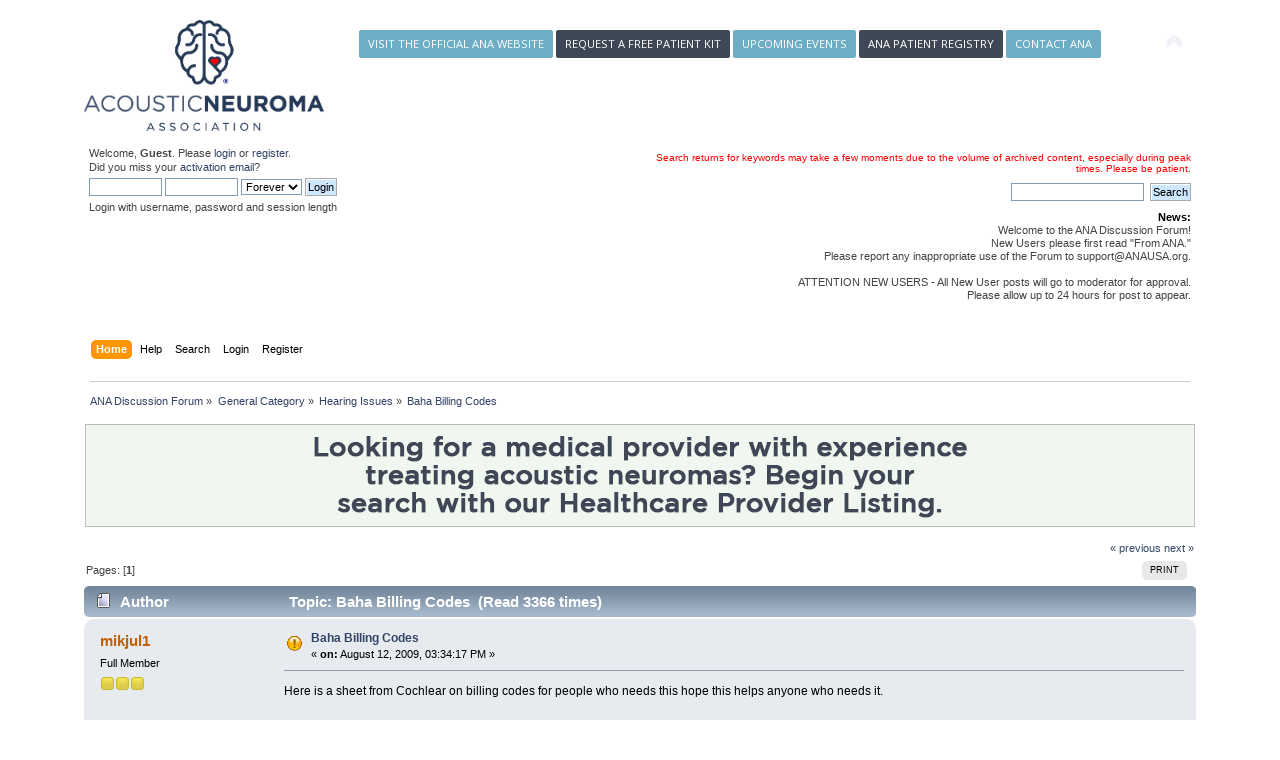

--- FILE ---
content_type: text/html; charset=UTF-8
request_url: https://www.anausa.org/smf/index.php?topic=10260.0
body_size: 5579
content:
<!DOCTYPE html PUBLIC "-//W3C//DTD XHTML 1.0 Transitional//EN" "www.w3.org/TR/xhtml1/DTD/xhtml1-transitional.dtd">
<html xmlns="www.w3.org/1999/xhtml">
<head>
	<link rel="stylesheet" type="text/css" href="https://www.anausa.org/smf/Themes/ana/css/index.css?v2.1" />
	<link rel="stylesheet" type="text/css" href="https://www.anausa.org/smf/Themes/ana/css/webkit.css" />
	<link href="https://fonts.googleapis.com/css?family=Open+Sans&display=swap" rel="stylesheet">
	<script type="text/javascript" src="https://www.anausa.org/smf/Themes/ana/scripts/script.js?fin20"></script>
	<script type="text/javascript" src="https://www.anausa.org/smf/Themes/ana/scripts/theme.js?fin20"></script>
	<script type="text/javascript"><!-- // --><![CDATA[
		var smf_theme_url = "https://www.anausa.org/smf/Themes/ana";
		var smf_default_theme_url = "https://www.anausa.org/smf/Themes/ana";
		var smf_images_url = "https://www.anausa.org/smf/Themes/ana/images";
		var smf_scripturl = "https://anausa.org/smf/index.php?PHPSESSID=qd59bqgprs86vi7a9rq9pq2psl&amp;";
		var smf_iso_case_folding = false;
		var smf_charset = "UTF-8";
		var ajax_notification_text = "Loading...";
		var ajax_notification_cancel_text = "Cancel";
	// ]]></script>
	<meta http-equiv="Content-Type" content="text/html; charset=UTF-8" />
	<meta name="description" content="Baha Billing Codes" />
	<title>Baha Billing Codes</title>
	<link rel="canonical" href="https://anausa.org/smf/index.php?topic=10260.0" />
	<link rel="help" href="https://anausa.org/smf/index.php?PHPSESSID=qd59bqgprs86vi7a9rq9pq2psl&amp;action=help" />
	<link rel="search" href="https://anausa.org/smf/index.php?PHPSESSID=qd59bqgprs86vi7a9rq9pq2psl&amp;action=search" />
	<link rel="contents" href="https://anausa.org/smf/index.php?PHPSESSID=qd59bqgprs86vi7a9rq9pq2psl&amp;" />
	<link rel="alternate" type="application/rss+xml" title="ANA Discussion Forum - RSS" href="https://anausa.org/smf/index.php?PHPSESSID=qd59bqgprs86vi7a9rq9pq2psl&amp;type=rss;action=.xml" />
	<link rel="prev" href="https://anausa.org/smf/index.php?PHPSESSID=qd59bqgprs86vi7a9rq9pq2psl&amp;topic=10260.0;prev_next=prev" />
	<link rel="next" href="https://anausa.org/smf/index.php?PHPSESSID=qd59bqgprs86vi7a9rq9pq2psl&amp;topic=10260.0;prev_next=next" />
	<link rel="index" href="https://anausa.org/smf/index.php?PHPSESSID=qd59bqgprs86vi7a9rq9pq2psl&amp;board=17.0" /><script src="https://www.google.com/recaptcha/api.js"></script>
	<link rel="stylesheet" type="text/css" id="recaptcha_css" href="https://www.anausa.org/smf/Themes/ana/css/recaptcha.css" />
	<script type="text/javascript" src="https://www.anausa.org/smf/Themes/ana/scripts/ads.js?111"></script>
<script type="text/javascript">

  var _gaq = _gaq || [];
  _gaq.push(['_setAccount', 'UA-21922708-1']);
  _gaq.push(['_trackPageview']);

  (function() {
    var ga = document.createElement('script'); ga.type = 'text/javascript'; ga.async = true;
    ga.src = ('https:' == document.location.protocol ? 'https://ssl' : 'www') + '.google-analytics.com/ga.js';
    var s = document.getElementsByTagName('script')[0]; s.parentNode.insertBefore(ga, s);
  })();

</script>


</head>
<body>

<div id="wrapper" style="width: 90%">
	<div id="header">	
		<div class="frame">
			<div id="top_section">
				<div class="ana-logo-container">
					<a href="/">	
						<img src="https://www.anausa.org/smf/Themes/ana/images/ana-logo-registered.jpg" alt="ANA Discussion Forum" title="ANA Discussion Forum" class="ana-logo" />
					</a>
				</div>
				<div class="top-header-buttons">
					<a title="Visit the Official ANA Website" href="https://www.anausa.org" class="button-ana button-small button-5">Visit the Official ANA Website</a>
					<a title="Request a Free Patient Kit" href="https://www.anausa.org/forms/request-for-information" class="button-ana button-small button-3">Request a Free Patient Kit</a>
					<a title="Upcoming Events" href="https://www.anausa.org/programs/support-groups/upcoming-events" class="button-ana button-small  button-5">Upcoming Events</a>
					<a title="ANA Patient Registry" href="https://www.anausa.org/resources/research/patient-registry" class="button-ana button-small  button-3">ANA Patient Registry</a>
					<a title="Contact ANA" href="https://www.anausa.org/acoustic-neuroma-association/contact-ana" class="button-ana button-small  button-5">Contact ANA</a>
				</div>	
				<h1 class="forumtitle">
					<a href="https://anausa.org/smf/index.php?PHPSESSID=qd59bqgprs86vi7a9rq9pq2psl&amp;"><img src="https://www.anausa.org/smf/Themes/ana/images/smflogo.svg" alt="ANA Discussion Forum" /></a>
				</h1>
			<img id="upshrink" src="https://www.anausa.org/smf/Themes/ana/images/upshrink.png" alt="*" title="Shrink or expand the header." style="display: none;" />

		</div>
		<div id="upper_section" class="middletext">
			<div class="user">
				<script type="text/javascript" src="https://www.anausa.org/smf/Themes/ana/scripts/sha1.js"></script>
				<form id="guest_form" action="https://anausa.org/smf/index.php?PHPSESSID=qd59bqgprs86vi7a9rq9pq2psl&amp;action=login2" method="post" accept-charset="UTF-8"  onsubmit="hashLoginPassword(this, '7c54d999035ca5a9ddebdb4f922e55e0');">
					<div class="info">Welcome, <strong>Guest</strong>. Please <a href="https://anausa.org/smf/index.php?PHPSESSID=qd59bqgprs86vi7a9rq9pq2psl&amp;action=login">login</a> or <a href="https://anausa.org/smf/index.php?PHPSESSID=qd59bqgprs86vi7a9rq9pq2psl&amp;action=register">register</a>.<br />Did you miss your <a href="https://anausa.org/smf/index.php?PHPSESSID=qd59bqgprs86vi7a9rq9pq2psl&amp;action=activate">activation email</a>?</div>
					<input type="text" name="user" size="10" class="input_text" />
					<input type="password" name="passwrd" size="10" class="input_password" />
					<select name="cookielength">
						<option value="60">1 Hour</option>
						<option value="1440">1 Day</option>
						<option value="10080">1 Week</option>
						<option value="43200">1 Month</option>
						<option value="-1" selected="selected">Forever</option>
					</select>
					<input type="submit" value="Login" class="button_submit" /><br />
					<div class="info">Login with username, password and session length</div>
					<input type="hidden" name="hash_passwrd" value="" /><input type="hidden" name="afca9a6ea" value="7c54d999035ca5a9ddebdb4f922e55e0" />
				</form>
			</div>
			<p class="smalltext" style="width: 100%; text-align:right;"><span style="color:red;">Search returns for keywords may take a few moments due to the volume of archived content, especially during peak times. Please be patient.</span></p>
			
			<div class="news normaltext">
				<form id="search_form" action="https://anausa.org/smf/index.php?PHPSESSID=qd59bqgprs86vi7a9rq9pq2psl&amp;action=search2" method="post" accept-charset="UTF-8">
					<input type="text" name="search" value="" class="input_text" />&nbsp;
					<input type="submit" name="submit" value="Search" class="button_submit" />
					<input type="hidden" name="advanced" value="0" />
					<input type="hidden" name="topic" value="10260" /></form>
				<h2>News: </h2>
				<p>Welcome to the ANA Discussion Forum!<br />New Users please first read &quot;From ANA.&quot;<br />Please report any inappropriate use of the Forum to support@ANAUSA.org.<br /><br />ATTENTION NEW USERS - All New User posts will go to moderator for approval.<br />Please allow up to 24 hours for post to appear.</p>
			</div>
		</div>
		<br class="clear" />
		<script type="text/javascript"><!-- // --><![CDATA[
			var oMainHeaderToggle = new smc_Toggle({
				bToggleEnabled: true,
				bCurrentlyCollapsed: false,
				aSwappableContainers: [
					'upper_section'
				],
				aSwapImages: [
					{
						sId: 'upshrink',
						srcExpanded: smf_images_url + '/upshrink.png',
						altExpanded: 'Shrink or expand the header.',
						srcCollapsed: smf_images_url + '/upshrink2.png',
						altCollapsed: 'Shrink or expand the header.'
					}
				],
				oThemeOptions: {
					bUseThemeSettings: false,
					sOptionName: 'collapse_header',
					sSessionVar: 'afca9a6ea',
					sSessionId: '7c54d999035ca5a9ddebdb4f922e55e0'
				},
				oCookieOptions: {
					bUseCookie: true,
					sCookieName: 'upshrink'
				}
			});
		// ]]></script>
		<div id="main_menu">
			<ul class="dropmenu" id="menu_nav">
				<li id="button_home">
					<a class="active firstlevel" href="https://anausa.org/smf/index.php?PHPSESSID=qd59bqgprs86vi7a9rq9pq2psl&amp;">
						<span class="last firstlevel">Home</span>
					</a>
				</li>
				<li id="button_help">
					<a class="firstlevel" href="https://anausa.org/smf/index.php?PHPSESSID=qd59bqgprs86vi7a9rq9pq2psl&amp;action=help">
						<span class="firstlevel">Help</span>
					</a>
				</li>
				<li id="button_search">
					<a class="firstlevel" href="https://anausa.org/smf/index.php?PHPSESSID=qd59bqgprs86vi7a9rq9pq2psl&amp;action=search">
						<span class="firstlevel">Search</span>
					</a>
				</li>
				<li id="button_login">
					<a class="firstlevel" href="https://anausa.org/smf/index.php?PHPSESSID=qd59bqgprs86vi7a9rq9pq2psl&amp;action=login">
						<span class="firstlevel">Login</span>
					</a>
				</li>
				<li id="button_register">
					<a class="firstlevel" href="https://anausa.org/smf/index.php?PHPSESSID=qd59bqgprs86vi7a9rq9pq2psl&amp;action=register">
						<span class="last firstlevel">Register</span>
					</a>
				</li>
			</ul>
		</div>
		<br class="clear" />
	</div></div>
	<div id="content_section"><div class="frame">
		<div id="main_content_section">
	<div class="navigate_section">
		<ul>
			<li>
				<a href="https://anausa.org/smf/index.php?PHPSESSID=qd59bqgprs86vi7a9rq9pq2psl&amp;"><span>ANA Discussion Forum</span></a> &#187;
			</li>
			<li>
				<a href="https://anausa.org/smf/index.php?PHPSESSID=qd59bqgprs86vi7a9rq9pq2psl&amp;#c1"><span>General Category</span></a> &#187;
			</li>
			<li>
				<a href="https://anausa.org/smf/index.php?PHPSESSID=qd59bqgprs86vi7a9rq9pq2psl&amp;board=17.0"><span>Hearing Issues</span></a> &#187;
			</li>
			<li class="last">
				<a href="https://anausa.org/smf/index.php?PHPSESSID=qd59bqgprs86vi7a9rq9pq2psl&amp;topic=10260.0"><span>Baha Billing Codes</span></a>
			</li>
		</ul>
	</div><br style="line-height: 0.1em;" />
	<div id="ad_below_menu_6">
		<div class="information">
<center><a href="https://www.anausa.org/resources/healthcare/healthcare-provider-list" target="_blank" onclick="update_ad_clicks(6);"><img src="https://www.anausa.org/images/_2020/Forum/Provider-Listing-Forum-Banner.jpg" /></a></center>
</div>
	</div>
			<a id="top"></a>
			<a id="msg117911"></a>
			<div class="pagesection">
				<div class="nextlinks"><a href="https://anausa.org/smf/index.php?PHPSESSID=qd59bqgprs86vi7a9rq9pq2psl&amp;topic=10260.0;prev_next=prev#new">&laquo; previous</a> <a href="https://anausa.org/smf/index.php?PHPSESSID=qd59bqgprs86vi7a9rq9pq2psl&amp;topic=10260.0;prev_next=next#new">next &raquo;</a></div>
		<div class="buttonlist floatright">
			<ul>
				<li><a class="button_strip_print" href="https://anausa.org/smf/index.php?PHPSESSID=qd59bqgprs86vi7a9rq9pq2psl&amp;action=printpage;topic=10260.0" rel="new_win nofollow"><span class="last">Print</span></a></li>
			</ul>
		</div>
				<div class="pagelinks floatleft">Pages: [<strong>1</strong>] </div>
			</div>
			<div id="forumposts">
				<div class="cat_bar">
					<h3 class="catbg">
						<img src="https://www.anausa.org/smf/Themes/ana/images/topic/normal_post.gif" align="bottom" alt="" />
						<span id="author">Author</span>
						Topic: Baha Billing Codes &nbsp;(Read 3366 times)
					</h3>
				</div>
				<form action="https://anausa.org/smf/index.php?PHPSESSID=qd59bqgprs86vi7a9rq9pq2psl&amp;action=quickmod2;topic=10260.0" method="post" accept-charset="UTF-8" name="quickModForm" id="quickModForm" style="margin: 0;" onsubmit="return oQuickModify.bInEditMode ? oQuickModify.modifySave('7c54d999035ca5a9ddebdb4f922e55e0', 'afca9a6ea') : false">
				<div class="windowbg">
					<span class="topslice"><span></span></span>
					<div class="post_wrapper">
						<div class="poster">
							<h4>
								<a href="https://anausa.org/smf/index.php?PHPSESSID=qd59bqgprs86vi7a9rq9pq2psl&amp;action=profile;u=4619" title="View the profile of mikjul1">mikjul1</a>
							</h4>
							<ul class="reset smalltext" id="msg_117911_extra_info">
								<li class="postgroup">Full Member</li>
								<li class="stars"><img src="https://www.anausa.org/smf/Themes/ana/images/star.gif" alt="*" /><img src="https://www.anausa.org/smf/Themes/ana/images/star.gif" alt="*" /><img src="https://www.anausa.org/smf/Themes/ana/images/star.gif" alt="*" /></li>
								<li class="avatar">
									<a href="https://anausa.org/smf/index.php?PHPSESSID=qd59bqgprs86vi7a9rq9pq2psl&amp;action=profile;u=4619">
										<img class="avatar" src="http://i40.tinypic.com/mjvdvr.jpg[/IMG]" width="65" height="65" alt="" />
									</a>
								</li>
								<li class="postcount">Posts: 229</li>
								<li class="profile">
									<ul>
										<li><a href="http://www.cochlearcommunity.com/mikjul/weblog/rss" title="Baha blog." target="_blank" rel="noopener noreferrer" class="new_win"><img src="https://www.anausa.org/smf/Themes/ana/images/www_sm.gif" alt="Baha blog." /></a></li>
									</ul>
								</li>
							</ul>
						</div>
						<div class="postarea">
							<div class="flow_hidden">
								<div class="keyinfo">
									<div class="messageicon">
										<img src="https://www.anausa.org/smf/Themes/ana/images/post/exclamation.gif" alt="" />
									</div>
									<h5 id="subject_117911">
										<a href="https://anausa.org/smf/index.php?PHPSESSID=qd59bqgprs86vi7a9rq9pq2psl&amp;topic=10260.msg117911#msg117911" rel="nofollow">Baha Billing Codes</a>
									</h5>
									<div class="smalltext">&#171; <strong> on:</strong> August 12, 2009, 03:34:17 PM &#187;</div>
									<div id="msg_117911_quick_mod"></div>
								</div>
							</div>
							<div class="post">
								<div class="inner" id="msg_117911">Here is a sheet from Cochlear on billing codes for people who needs this hope this helps anyone who needs it.<br /><br />&nbsp;<a href="http://professionals.cochlearamericas.com/sites/default/files/resources/Baha%20Coding%20Sheet%2009.pdf" class="bbc_link" target="_blank" rel="noopener noreferrer">http://professionals.cochlearamericas.com/sites/default/files/resources/Baha%20Coding%20Sheet%2009.pdf</a><br /><br />Note: some payers incorrectly classify Baha as a hearing aid. In these cases,<br />local policies may require Baha billed with a hearing aid code such as V5060,<br />Hearing aid, monoaural, behind the ear<br />&nbsp; &nbsp; &nbsp; &nbsp; &nbsp; &nbsp; &nbsp; &nbsp; &nbsp; &nbsp; &nbsp; &nbsp; &nbsp; &nbsp; &nbsp; &nbsp; &nbsp; &nbsp; &nbsp; &nbsp; &nbsp; &nbsp; &nbsp; &nbsp; &nbsp; &nbsp; &nbsp; &nbsp; &nbsp; &nbsp; &nbsp; &nbsp; &nbsp; &nbsp; &nbsp; &nbsp; &nbsp; &nbsp; &nbsp; &nbsp; &nbsp; &nbsp; &nbsp; &nbsp; &nbsp; &nbsp; &nbsp; &nbsp;Good Luck,<br />&nbsp; &nbsp; &nbsp; &nbsp; &nbsp; &nbsp; &nbsp; &nbsp; &nbsp; &nbsp; &nbsp; &nbsp; &nbsp; &nbsp; &nbsp; &nbsp; &nbsp; &nbsp; &nbsp; &nbsp; &nbsp; &nbsp; &nbsp; &nbsp; &nbsp; &nbsp; &nbsp; &nbsp; &nbsp; &nbsp; &nbsp; &nbsp; &nbsp; &nbsp; &nbsp; &nbsp; &nbsp; &nbsp; &nbsp; &nbsp; &nbsp; &nbsp; &nbsp; &nbsp; &nbsp; &nbsp; &nbsp; &nbsp; &nbsp; &nbsp; &nbsp; &nbsp; &nbsp; &nbsp; &nbsp;Mike Corso</div>
							</div>
						</div>
						<div class="moderatorbar">
							<div class="smalltext modified" id="modified_117911">
								&#171; <em>Last Edit: August 12, 2009, 05:46:07 PM by sgerrard</em> &#187;
							</div>
							<div class="smalltext reportlinks">
								<img src="https://www.anausa.org/smf/Themes/ana/images/ip.gif" alt="" />
								Logged
							</div>
							<div class="signature" id="msg_117911_signature"><img src="http://www.anausa.org/smf/Smileys/classic/smiley.gif" alt="&#58;&#41;" title="Smiley" class="smiley" /> BORN IN THE GOOD OLD USA <img src="http://www.anausa.org/smf/Smileys/classic/smiley.gif" alt="&#58;&#41;" title="Smiley" class="smiley" /><br />SSD on right side since 1974 <br />BAHA surgery on 4/21/09 Dr. Carla Lawson<br />BP100 turn on date 8/13/09</div>
						</div>
					</div>
					<span class="botslice"><span></span></span>
				</div>
				<hr class="post_separator" />
				</form>
			</div>
			<a id="lastPost"></a>
			<div class="pagesection">
				
		<div class="buttonlist floatright">
			<ul>
				<li><a class="button_strip_print" href="https://anausa.org/smf/index.php?PHPSESSID=qd59bqgprs86vi7a9rq9pq2psl&amp;action=printpage;topic=10260.0" rel="new_win nofollow"><span class="last">Print</span></a></li>
			</ul>
		</div>
				<div class="pagelinks floatleft">Pages: [<strong>1</strong>] </div>
				<div class="nextlinks_bottom"><a href="https://anausa.org/smf/index.php?PHPSESSID=qd59bqgprs86vi7a9rq9pq2psl&amp;topic=10260.0;prev_next=prev#new">&laquo; previous</a> <a href="https://anausa.org/smf/index.php?PHPSESSID=qd59bqgprs86vi7a9rq9pq2psl&amp;topic=10260.0;prev_next=next#new">next &raquo;</a></div>
			</div>
	<div class="navigate_section">
		<ul>
			<li>
				<a href="https://anausa.org/smf/index.php?PHPSESSID=qd59bqgprs86vi7a9rq9pq2psl&amp;"><span>ANA Discussion Forum</span></a> &#187;
			</li>
			<li>
				<a href="https://anausa.org/smf/index.php?PHPSESSID=qd59bqgprs86vi7a9rq9pq2psl&amp;#c1"><span>General Category</span></a> &#187;
			</li>
			<li>
				<a href="https://anausa.org/smf/index.php?PHPSESSID=qd59bqgprs86vi7a9rq9pq2psl&amp;board=17.0"><span>Hearing Issues</span></a> &#187;
			</li>
			<li class="last">
				<a href="https://anausa.org/smf/index.php?PHPSESSID=qd59bqgprs86vi7a9rq9pq2psl&amp;topic=10260.0"><span>Baha Billing Codes</span></a>
			</li>
		</ul>
	</div>
			<div id="moderationbuttons"></div>
			<div class="plainbox" id="display_jump_to">&nbsp;</div>
		<br class="clear" />
				<script type="text/javascript" src="https://www.anausa.org/smf/Themes/ana/scripts/topic.js"></script>
				<script type="text/javascript"><!-- // --><![CDATA[
					if ('XMLHttpRequest' in window)
					{
						var oQuickModify = new QuickModify({
							sScriptUrl: smf_scripturl,
							bShowModify: true,
							iTopicId: 10260,
							sTemplateBodyEdit: '\n\t\t\t\t\t\t\t\t<div id="quick_edit_body_container" style="width: 90%">\n\t\t\t\t\t\t\t\t\t<div id="error_box" style="padding: 4px;" class="error"><' + '/div>\n\t\t\t\t\t\t\t\t\t<textarea class="editor" name="message" rows="12" style="width: 100%; margin-bottom: 10px;" tabindex="1">%body%<' + '/textarea><br />\n\t\t\t\t\t\t\t\t\t<input type="hidden" name="afca9a6ea" value="7c54d999035ca5a9ddebdb4f922e55e0" />\n\t\t\t\t\t\t\t\t\t<input type="hidden" name="topic" value="10260" />\n\t\t\t\t\t\t\t\t\t<input type="hidden" name="msg" value="%msg_id%" />\n\t\t\t\t\t\t\t\t\t<div class="righttext">\n\t\t\t\t\t\t\t\t\t\t<input type="submit" name="post" value="Save" tabindex="2" onclick="return oQuickModify.modifySave(\'7c54d999035ca5a9ddebdb4f922e55e0\', \'afca9a6ea\');" accesskey="s" class="button_submit" />&nbsp;&nbsp;<input type="submit" name="cancel" value="Cancel" tabindex="3" onclick="return oQuickModify.modifyCancel();" class="button_submit" />\n\t\t\t\t\t\t\t\t\t<' + '/div>\n\t\t\t\t\t\t\t\t<' + '/div>',
							sTemplateSubjectEdit: '<input type="text" style="width: 90%;" name="subject" value="%subject%" size="80" maxlength="80" tabindex="4" class="input_text" />',
							sTemplateBodyNormal: '%body%',
							sTemplateSubjectNormal: '<a hr'+'ef="https://anausa.org/smf/index.php?PHPSESSID=qd59bqgprs86vi7a9rq9pq2psl&amp;'+'?topic=10260.msg%msg_id%#msg%msg_id%" rel="nofollow">%subject%<' + '/a>',
							sTemplateTopSubject: 'Topic: %subject% &nbsp;(Read 3366 times)',
							sErrorBorderStyle: '1px solid red'
						});

						aJumpTo[aJumpTo.length] = new JumpTo({
							sContainerId: "display_jump_to",
							sJumpToTemplate: "<label class=\"smalltext\" for=\"%select_id%\">Jump to:<" + "/label> %dropdown_list%",
							iCurBoardId: 17,
							iCurBoardChildLevel: 0,
							sCurBoardName: "Hearing Issues",
							sBoardChildLevelIndicator: "==",
							sBoardPrefix: "=> ",
							sCatSeparator: "-----------------------------",
							sCatPrefix: "",
							sGoButtonLabel: "go"
						});

						aIconLists[aIconLists.length] = new IconList({
							sBackReference: "aIconLists[" + aIconLists.length + "]",
							sIconIdPrefix: "msg_icon_",
							sScriptUrl: smf_scripturl,
							bShowModify: true,
							iBoardId: 17,
							iTopicId: 10260,
							sSessionId: "7c54d999035ca5a9ddebdb4f922e55e0",
							sSessionVar: "afca9a6ea",
							sLabelIconList: "Message Icon",
							sBoxBackground: "transparent",
							sBoxBackgroundHover: "#ffffff",
							iBoxBorderWidthHover: 1,
							sBoxBorderColorHover: "#adadad" ,
							sContainerBackground: "#ffffff",
							sContainerBorder: "1px solid #adadad",
							sItemBorder: "1px solid #ffffff",
							sItemBorderHover: "1px dotted gray",
							sItemBackground: "transparent",
							sItemBackgroundHover: "#e0e0f0"
						});
					}
				// ]]></script><br style="line-height: 0.1em;" />
		</div>
	</div></div>
	<div id="footer_section"><div class="frame">
		<ul class="reset">
			<li class="copyright">
			<span class="smalltext" style="display: inline; visibility: visible; font-family: Verdana, Arial, sans-serif;"><a href="https://anausa.org/smf/index.php?PHPSESSID=qd59bqgprs86vi7a9rq9pq2psl&amp;action=credits" title="Simple Machines Forum" target="_blank" class="new_win">SMF 2.0.17</a> |
 <a href="https://www.simplemachines.org/about/smf/license.php" title="License" target="_blank" class="new_win">SMF &copy; 2019</a>, <a href="https://www.simplemachines.org" title="Simple Machines" target="_blank" class="new_win">Simple Machines</a>
			</span></li>
			<li><a id="button_xhtml" href="validator.w3.org/check?uri=referer" target="_blank" class="new_win" title="Valid XHTML 1.0!"><span>XHTML</span></a></li>
			<li><a id="button_rss" href="https://anausa.org/smf/index.php?PHPSESSID=qd59bqgprs86vi7a9rq9pq2psl&amp;action=.xml;type=rss" class="new_win"><span>RSS</span></a></li>
			<li class="last"><a id="button_wap2" href="https://anausa.org/smf/index.php?PHPSESSID=qd59bqgprs86vi7a9rq9pq2psl&amp;wap2" class="new_win"><span>WAP2</span></a></li>
		</ul>
	</div></div>
</div>
	
</body></html>